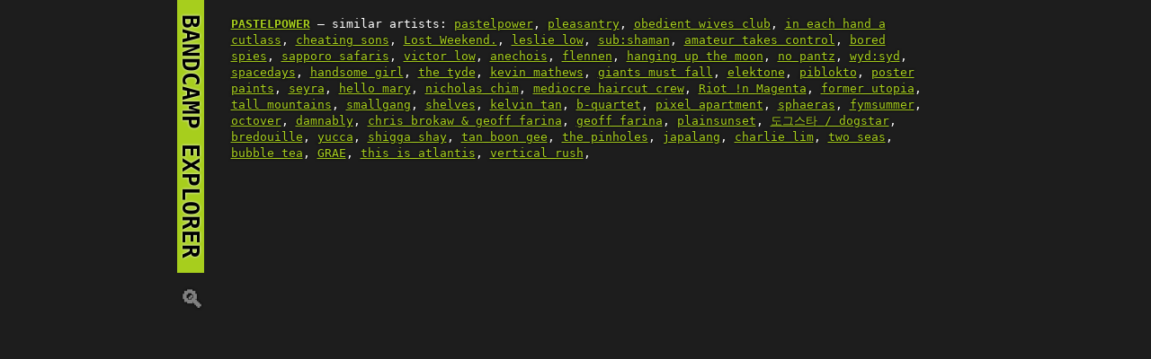

--- FILE ---
content_type: text/html; charset=utf-8
request_url: https://bandcamp.k47.cz/?artsim=pastelpower
body_size: 1409
content:
<!DOCTYPE html>
<html>
<head>
<meta charset=utf-8>
<meta name=viewport content='width=device-width,initial-scale=1'>
<meta name=keywords content='Bandcamp, RSS'/>
<link rel=ico type=image/png href=ico.png>
<title>bandcamp explorer</title>
<style>
body { max-width: 60em; margin: auto; font-family: monospace; background: #1d1d1d; color: #fff; overflow-y: scroll; padding-left: 1em; line-height: 1.4; }
a, a:visited { color: #a7ce1d; text-shadow: 0 0 3px black; }
a.out { background-color: #a7ce1d; color: black; text-shadow: 0 0 3px white; text-decoration: none;  }
h1 { text-transform: uppercase; }
@media only screen and (min-width: 700px) {
  h1 { float: left; margin-left: -2.4em; writing-mode: vertical-rl; text-orientation: mixed; }
}
i, summary { color: gray; }
b, .big { text-transform: uppercase; }
.big { font-size: 2.3em; padding-right: 0.5em; font-weight: bold; }
.j, .scl { padding: 0 0.2em; color: black; }
.j { background-color: #cc0; }
.scl { background-color: #f50; }
.st { font-size:1.4em; line-height:0.7; }

.album { margin-bottom: 0.3em;  }
.tags a { color: gray; font-style: italic; text-decoration: none; }
.tags a:hover { text-decoration: underline; color: #a7ce1d; }
.album .sim { color: gray; }
.album:hover .sim { color: #a7ce1d; }
.spec { padding:0 3px; background-color:#111; color:gray; }
.rsslink { padding:0 3px; background-color: black; }
</style>
<body>
<h1><a class=out href=?>&nbsp;bandcamp explorer&nbsp;</a> <a style=text-decoration:none;color:gray; href=?s>🔍︎</a></h1>
<br>
<b><a href='?art=pastelpower'>pastelpower</a></b> — similar artists: <a href='?art=pastelpower'>pastelpower</a>, <a href='?art=pleasantry'>pleasantry</a>, <a href='?art=obedient wives club'>obedient wives club</a>, <a href='?art=in each hand a cutlass'>in each hand a cutlass</a>, <a href='?art=cheating sons'>cheating sons</a>, <a href='?art=Lost Weekend.'>Lost Weekend.</a>, <a href='?art=leslie low'>leslie low</a>, <a href='?art=sub:shaman'>sub:shaman</a>, <a href='?art=amateur takes control'>amateur takes control</a>, <a href='?art=bored spies'>bored spies</a>, <a href='?art=sapporo safaris'>sapporo safaris</a>, <a href='?art=victor low'>victor low</a>, <a href='?art=anechois'>anechois</a>, <a href='?art=flennen'>flennen</a>, <a href='?art=hanging up the moon'>hanging up the moon</a>, <a href='?art=no pantz'>no pantz</a>, <a href='?art=wyd:syd'>wyd:syd</a>, <a href='?art=spacedays'>spacedays</a>, <a href='?art=handsome girl'>handsome girl</a>, <a href='?art=the tyde'>the tyde</a>, <a href='?art=kevin mathews'>kevin mathews</a>, <a href='?art=giants must fall'>giants must fall</a>, <a href='?art=elektone'>elektone</a>, <a href='?art=piblokto'>piblokto</a>, <a href='?art=poster paints'>poster paints</a>, <a href='?art=seyra'>seyra</a>, <a href='?art=hello mary'>hello mary</a>, <a href='?art=nicholas chim'>nicholas chim</a>, <a href='?art=mediocre haircut crew'>mediocre haircut crew</a>, <a href='?art=Riot !n Magenta'>Riot !n Magenta</a>, <a href='?art=former utopia'>former utopia</a>, <a href='?art=tall mountains'>tall mountains</a>, <a href='?art=smallgang'>smallgang</a>, <a href='?art=shelves'>shelves</a>, <a href='?art=kelvin tan'>kelvin tan</a>, <a href='?art=b-quartet'>b-quartet</a>, <a href='?art=pixel apartment'>pixel apartment</a>, <a href='?art=sphaeras'>sphaeras</a>, <a href='?art=fymsummer'>fymsummer</a>, <a href='?art=octover'>octover</a>, <a href='?art=damnably'>damnably</a>, <a href='?art=chris brokaw %26 geoff farina'>chris brokaw &amp; geoff farina</a>, <a href='?art=geoff farina'>geoff farina</a>, <a href='?art=plainsunset'>plainsunset</a>, <a href='?art=도그스타 / dogstar'>도그스타 / dogstar</a>, <a href='?art=bredouille'>bredouille</a>, <a href='?art=yucca'>yucca</a>, <a href='?art=shigga shay'>shigga shay</a>, <a href='?art=tan boon gee'>tan boon gee</a>, <a href='?art=the pinholes'>the pinholes</a>, <a href='?art=japalang'>japalang</a>, <a href='?art=charlie lim'>charlie lim</a>, <a href='?art=two seas'>two seas</a>, <a href='?art=bubble tea'>bubble tea</a>, <a href='?art=GRAE'>GRAE</a>, <a href='?art=this is atlantis'>this is atlantis</a>, <a href='?art=vertical rush'>vertical rush</a>, 